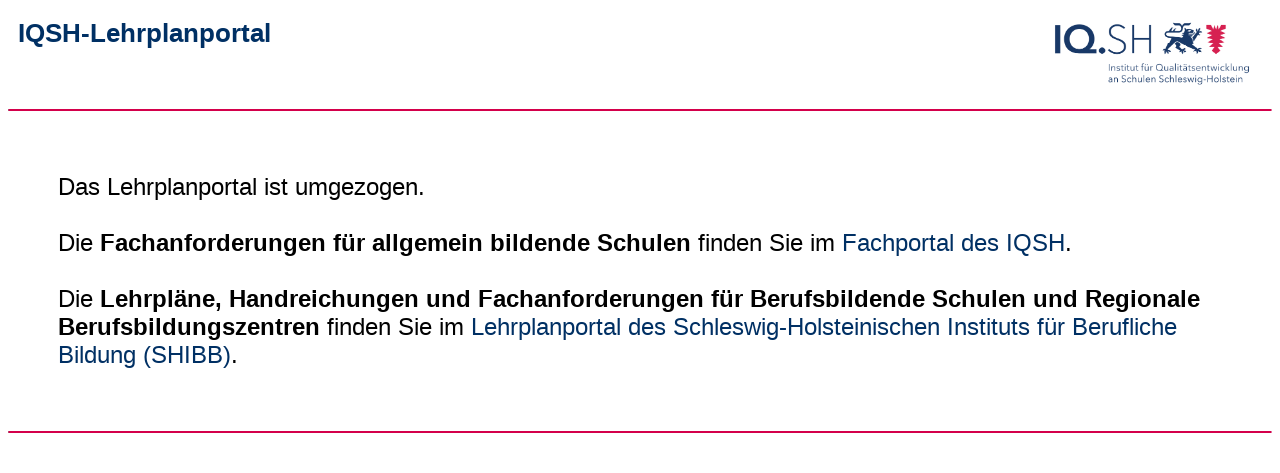

--- FILE ---
content_type: text/html
request_url: https://lehrplan.lernnetz.de/index.html?wahl=224
body_size: 600
content:
<!DOCTYPE HTML>
<html>
  <head>
    <title>IQSH-Lehrplanportal</title>  
    <style>
        body {
            background-color:#ffffff;
            font-family:"MuseoSans",Euphemia,Segoe UI,Arial,Helvetica,sans-serif,"Droid Sans";
        }
        .header-ueberschrift {
            margin-top:10px;
            margin-left:10px;
            float:left;
            font-family:"MuseoSans",Euphemia,Segoe UI,Arial,Helvetica,sans-serif,"Droid Sans";
            text-align:left;
            font-size:26px;
            font-weight:bold;
            color:#003064;
        }
        .header-logo {
            text-align:right;
        }
        .header-logo img {
            margin-top:10px;
            margin-right:20px;
            margin-bottom:10px;
        }
        hr {
            background-color:#D4004B;
            border-top:1px solid #D4004B;
            border-bottom:1px solid #D4004B;
        }
        a {
            color:#003064;
            text-decoration:none;
        }
        a:hover {
            text-decoration:underline;
        }
        .text {
            font-size:1.5em;
            margin-left:50px;
            margin-right:50px;
        }
    </style>
  </head>

  <body>
    <div class="header-ueberschrift">IQSH-Lehrplanportal</div>
    <div class="header-logo"><img src="iqsh_logo.png" width=200px></div>
    <hr>
    <br><br><br>
    <div class="text">
        Das Lehrplanportal ist umgezogen.<br>
        <br>
        Die <strong>Fachanforderungen f&uuml;r allgemein bildende Schulen</strong> finden Sie im <a href="https://fachportal.lernnetz.de/sh/fachanforderungen.html">Fachportal des IQSH</a>.<br>
        <br>
        Die <strong>Lehrpl&auml;ne, Handreichungen und Fachanforderungen f&uuml;r Berufsbildende Schulen und Regionale Berufsbildungszentren</strong> finden Sie im <a href="https://www.schleswig-holstein.de/DE/landesregierung/ministerien-behoerden/SHIBB/Themen/Themenfelder/Lehrplanportal">Lehrplanportal des Schleswig-Holsteinischen Instituts f&uuml;r Berufliche Bildung (SHIBB)</a>.<br>
    </div>
    <br><br><br>
    <hr>
  </body>
</html>
